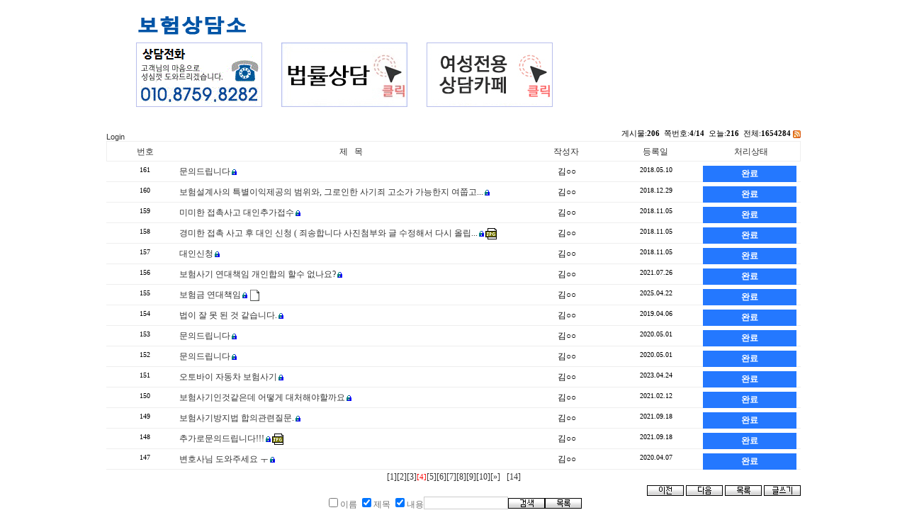

--- FILE ---
content_type: text/html; Charset=euc-kr
request_url: http://ylife.co.kr/?id=insure_board&mode=list&sortclass=author&sortmode=asc&page=4
body_size: 17527
content:
<html>
<head>
<title>보험상담소</title>
<meta http-equiv="Content-Type" content="text/html; charset=euc-kr">
<style type="text/css">
<!--
body {
margin-left: 0px;
margin-top: 0px;
margin-right: 0px;
margin-bottom: 0px;
}
-->
</style>
<style type="text/css">
	<!--
		TD {font-family: 돋움; font-size:9pt; color:#727272;}
		.a {font-family: 돋움; font-size:9pt; color:#727272; line-height:16px;}
		.b {font-family: 돋움; font-size:9pt; color:#5D5D5D; line-height:18px;}
		.c {font-family: 돋움; font-size:9pt; color: #9F9891;}
		.d {font-family: 돋움; font-size:9pt; line-height:16px;color: #007138;}
		.e A:link {text-decoration: none; color:navy}
		.e A:visited {text-decoration: none; color:#82236b}
		.e A:hover {text-decoration: none; color:black}
        .abc {width: 160px}
A:link {  font-size: 9pt; font-family: 돋움; color:#7F7F7F; text-decoration: none}
A:visited { text-decoration:none; color:#7F7F7F; font-family: 돋움;} 
A:hover { color:#075DB5; text-decoration: underline; font-family: 돋움;}

 	-->
</style>
</head>

<body>
<table width="100%" border="0" cellspacing="0" cellpadding="0">
  <tr>
    <td align="center" width="980" valign="top"> 
      <table width="980" border="0" cellspacing="0" cellpadding="0">
        <tr>
          <td style="padding-left:22px"><a href="/main.asp"><img src="images/top.gif" border="0"></a></td>
        </tr>
        <tr>
          <td style="padding-left:42px"><img src="images/1.jpg"> &nbsp; &nbsp; &nbsp; &nbsp; <a href="http://www.byunhosa.co.kr" target="_blank"><img src="images/2.jpg" border="0"></a> &nbsp; &nbsp; &nbsp; &nbsp; <a href="https://cafe.naver.com/ysooda" target="_blank"><img src="images/3.jpg" border="0"></a></td>
        </tr>
        <tr>
          <td height="30"></td>
        </tr>
	<tr>
          <td align="center" width="800"><link rel="stylesheet" type="text/css" href="/fsboard/skin/div_board/style.asp?w=100%25&amp;a=center&amp;u=False" />
<script type="text/javascript" src="/fsboard/lib/javascript.asp?id=insure_board&amp;mode=list&amp;srhctgr=&amp;srhstr=&amp;ctgrstr=&amp;page=4"></script><!-- *****************************************************************    FSBOARD 3.1 Beta (ABC/DEXT/MS-SQL/WindowsServer)      Powered by Junghyun Cho      Technical contact to saiur@msn.com      Last update: Tuesday, Dec 18, 2007    Copyright(c)2000-2007 FSBOARD. All Rights Reserved.******************************************************************* -->



<div id="ls_frame">
	<div id="ls_layout">
		<div id="ls_top_left">
			        <a href="?id=insure_board&amp;mode=login" title="로그인" class="ls_sbtn">Login</a>   
		</div>
		<div id="ls_top_right">
			게시물:<strong>206</strong>
			
			&nbsp;쪽번호:<strong>4</strong>/<strong>14</strong>
			&nbsp;오늘:<strong>216</strong>
			&nbsp;전체:<strong>1654284</strong>
			<a href="?id=insure_board&amp;mode=rss.xml"><img src="/fsboard/img/clip/rss.gif" alt="RSS 피드 2.0(XML)" /></a> 
		</div>

		<form id="chkArticle" name="chkArticle" method="post">
		<div id="ls_title">
<!--
			<h4 class="ls_body1"><a href="javascript:checkAll();" onfocus="this.blur();" class="ls_lnk"><img src="/fsboard/img/clip/check.gif" alt="전체 선택/해제" /></a></h4>
-->
			<h4 class="ls_body2"><a href="?id=insure_board&amp;mode=list&amp;srhctgr=&amp;srhstr=&amp;page=4&amp;sortclass=idx&amp;sortmode=desc" class="ls_lnk">번호</a></h4>
			
			<h4 class="ls_body4"><a href="?id=insure_board&amp;mode=list&amp;srhctgr=&amp;srhstr=&amp;page=4&amp;sortclass=subject&amp;sortmode=desc" class="ls_lnk">제 &nbsp; 목</a></h4>
			<h4 class="ls_body5"><a href="?id=insure_board&amp;mode=list&amp;srhctgr=&amp;srhstr=&amp;page=4&amp;sortclass=author&amp;sortmode=desc" class="ls_lnk">작성자</a></h4>
			<h4 class="ls_body6"><a href="?id=insure_board&amp;mode=list&amp;srhctgr=&amp;srhstr=&amp;page=4&amp;sortclass=regDate&amp;sortmode=desc" class="ls_lnk">등록일</a></h4>
			<h4 class="ls_body7"><a href="?id=insure_board&amp;mode=list&amp;srhctgr=&amp;srhstr=&amp;page=4&amp;sortclass=readNum&amp;sortmode=desc" class="ls_lnk">처리상태</a></h4>
		</div>


		<div class="ls_content">
<!--
			<p class="ls_body1"><input type="checkbox" name="idx" value="304" /></p>
-->
			<p class="ls_body2">161</p>
			
			<p class="ls_body4"><img src="/fsboard/img/clip/blank.gif" style="width:0px; height:1px" alt="답글" /><a href="?id=insure_board&amp;mode=view&amp;idx=304&amp;sortclass=author&amp;sortmode=asc&amp;page=4" title="내용보기" class="ls_lnk">문의드립니다</a><img src="/fsboard/img/clip/lock.gif" alt="비밀글" /></p>
			<p class="ls_body5">김○○</p>
			<p class="ls_body6">2018.05.10</p>
			<p class="ls_body8"><b>완료</b></p>
		</div>

		<div class="ls_content">
<!--
			<p class="ls_body1"><input type="checkbox" name="idx" value="475" /></p>
-->
			<p class="ls_body2">160</p>
			
			<p class="ls_body4"><img src="/fsboard/img/clip/blank.gif" style="width:0px; height:1px" alt="답글" /><a href="?id=insure_board&amp;mode=view&amp;idx=475&amp;sortclass=author&amp;sortmode=asc&amp;page=4" title="내용보기" class="ls_lnk">보험설계사의 특별이익제공의 범위와, 그로인한 사기죄 고소가 가능한지 여쭙고...</a><img src="/fsboard/img/clip/lock.gif" alt="비밀글" /></p>
			<p class="ls_body5">김○○</p>
			<p class="ls_body6">2018.12.29</p>
			<p class="ls_body8"><b>완료</b></p>
		</div>

		<div class="ls_content">
<!--
			<p class="ls_body1"><input type="checkbox" name="idx" value="440" /></p>
-->
			<p class="ls_body2">159</p>
			
			<p class="ls_body4"><img src="/fsboard/img/clip/blank.gif" style="width:0px; height:1px" alt="답글" /><a href="?id=insure_board&amp;mode=view&amp;idx=440&amp;sortclass=author&amp;sortmode=asc&amp;page=4" title="내용보기" class="ls_lnk">미미한 접촉사고 대인추가접수</a><img src="/fsboard/img/clip/lock.gif" alt="비밀글" /></p>
			<p class="ls_body5">김○○</p>
			<p class="ls_body6">2018.11.05</p>
			<p class="ls_body8"><b>완료</b></p>
		</div>

		<div class="ls_content">
<!--
			<p class="ls_body1"><input type="checkbox" name="idx" value="441" /></p>
-->
			<p class="ls_body2">158</p>
			
			<p class="ls_body4"><img src="/fsboard/img/clip/blank.gif" style="width:0px; height:1px" alt="답글" /><a href="?id=insure_board&amp;mode=view&amp;idx=441&amp;sortclass=author&amp;sortmode=asc&amp;page=4" title="내용보기" class="ls_lnk">경미한 접촉 사고 후 대인 신청 ( 죄송합니다 사진첨부와 글 수정해서 다시 올립...</a><img src="/fsboard/img/clip/lock.gif" alt="비밀글" /><img src="/fsboard/img/filetype/jpg.gif" alt="첨부파일" onerror="this.style.display='none';" /></p>
			<p class="ls_body5">김○○</p>
			<p class="ls_body6">2018.11.05</p>
			<p class="ls_body8"><b>완료</b></p>
		</div>

		<div class="ls_content">
<!--
			<p class="ls_body1"><input type="checkbox" name="idx" value="442" /></p>
-->
			<p class="ls_body2">157</p>
			
			<p class="ls_body4"><img src="/fsboard/img/clip/blank.gif" style="width:0px; height:1px" alt="답글" /><a href="?id=insure_board&amp;mode=view&amp;idx=442&amp;sortclass=author&amp;sortmode=asc&amp;page=4" title="내용보기" class="ls_lnk">대인신청</a><img src="/fsboard/img/clip/lock.gif" alt="비밀글" /></p>
			<p class="ls_body5">김○○</p>
			<p class="ls_body6">2018.11.05</p>
			<p class="ls_body8"><b>완료</b></p>
		</div>

		<div class="ls_content">
<!--
			<p class="ls_body1"><input type="checkbox" name="idx" value="826" /></p>
-->
			<p class="ls_body2">156</p>
			
			<p class="ls_body4"><img src="/fsboard/img/clip/blank.gif" style="width:0px; height:1px" alt="답글" /><a href="?id=insure_board&amp;mode=view&amp;idx=826&amp;sortclass=author&amp;sortmode=asc&amp;page=4" title="내용보기" class="ls_lnk">보험사기 연대책임 개인합의 할수 없나요?</a><img src="/fsboard/img/clip/lock.gif" alt="비밀글" /></p>
			<p class="ls_body5">김○○</p>
			<p class="ls_body6">2021.07.26</p>
			<p class="ls_body8"><b>완료</b></p>
		</div>

		<div class="ls_content">
<!--
			<p class="ls_body1"><input type="checkbox" name="idx" value="961" /></p>
-->
			<p class="ls_body2">155</p>
			
			<p class="ls_body4"><img src="/fsboard/img/clip/blank.gif" style="width:0px; height:1px" alt="답글" /><a href="?id=insure_board&amp;mode=view&amp;idx=961&amp;sortclass=author&amp;sortmode=asc&amp;page=4" title="내용보기" class="ls_lnk">보험금 연대책임</a><img src="/fsboard/img/clip/lock.gif" alt="비밀글" /><img src="/fsboard/img/filetype/unknown.gif" alt="첨부파일" onerror="this.style.display='none';" /></p>
			<p class="ls_body5">김○○</p>
			<p class="ls_body6">2025.04.22</p>
			<p class="ls_body8"><b>완료</b></p>
		</div>

		<div class="ls_content">
<!--
			<p class="ls_body1"><input type="checkbox" name="idx" value="554" /></p>
-->
			<p class="ls_body2">154</p>
			
			<p class="ls_body4"><img src="/fsboard/img/clip/blank.gif" style="width:0px; height:1px" alt="답글" /><a href="?id=insure_board&amp;mode=view&amp;idx=554&amp;sortclass=author&amp;sortmode=asc&amp;page=4" title="내용보기" class="ls_lnk">법이 잘 못 된 것 같습니다.</a><img src="/fsboard/img/clip/lock.gif" alt="비밀글" /></p>
			<p class="ls_body5">김○○</p>
			<p class="ls_body6">2019.04.06</p>
			<p class="ls_body8"><b>완료</b></p>
		</div>

		<div class="ls_content">
<!--
			<p class="ls_body1"><input type="checkbox" name="idx" value="703" /></p>
-->
			<p class="ls_body2">153</p>
			
			<p class="ls_body4"><img src="/fsboard/img/clip/blank.gif" style="width:0px; height:1px" alt="답글" /><a href="?id=insure_board&amp;mode=view&amp;idx=703&amp;sortclass=author&amp;sortmode=asc&amp;page=4" title="내용보기" class="ls_lnk">문의드립니다</a><img src="/fsboard/img/clip/lock.gif" alt="비밀글" /></p>
			<p class="ls_body5">김○○</p>
			<p class="ls_body6">2020.05.01</p>
			<p class="ls_body8"><b>완료</b></p>
		</div>

		<div class="ls_content">
<!--
			<p class="ls_body1"><input type="checkbox" name="idx" value="704" /></p>
-->
			<p class="ls_body2">152</p>
			
			<p class="ls_body4"><img src="/fsboard/img/clip/blank.gif" style="width:0px; height:1px" alt="답글" /><a href="?id=insure_board&amp;mode=view&amp;idx=704&amp;sortclass=author&amp;sortmode=asc&amp;page=4" title="내용보기" class="ls_lnk">문의드립니다</a><img src="/fsboard/img/clip/lock.gif" alt="비밀글" /></p>
			<p class="ls_body5">김○○</p>
			<p class="ls_body6">2020.05.01</p>
			<p class="ls_body8"><b>완료</b></p>
		</div>

		<div class="ls_content">
<!--
			<p class="ls_body1"><input type="checkbox" name="idx" value="926" /></p>
-->
			<p class="ls_body2">151</p>
			
			<p class="ls_body4"><img src="/fsboard/img/clip/blank.gif" style="width:0px; height:1px" alt="답글" /><a href="?id=insure_board&amp;mode=view&amp;idx=926&amp;sortclass=author&amp;sortmode=asc&amp;page=4" title="내용보기" class="ls_lnk">오토바이 자동차 보험사기</a><img src="/fsboard/img/clip/lock.gif" alt="비밀글" /></p>
			<p class="ls_body5">김○○</p>
			<p class="ls_body6">2023.04.24</p>
			<p class="ls_body8"><b>완료</b></p>
		</div>

		<div class="ls_content">
<!--
			<p class="ls_body1"><input type="checkbox" name="idx" value="780" /></p>
-->
			<p class="ls_body2">150</p>
			
			<p class="ls_body4"><img src="/fsboard/img/clip/blank.gif" style="width:0px; height:1px" alt="답글" /><a href="?id=insure_board&amp;mode=view&amp;idx=780&amp;sortclass=author&amp;sortmode=asc&amp;page=4" title="내용보기" class="ls_lnk">보험사기인것같은데 어떻게 대처해야할까요</a><img src="/fsboard/img/clip/lock.gif" alt="비밀글" /></p>
			<p class="ls_body5">김○○</p>
			<p class="ls_body6">2021.02.12</p>
			<p class="ls_body8"><b>완료</b></p>
		</div>

		<div class="ls_content">
<!--
			<p class="ls_body1"><input type="checkbox" name="idx" value="848" /></p>
-->
			<p class="ls_body2">149</p>
			
			<p class="ls_body4"><img src="/fsboard/img/clip/blank.gif" style="width:0px; height:1px" alt="답글" /><a href="?id=insure_board&amp;mode=view&amp;idx=848&amp;sortclass=author&amp;sortmode=asc&amp;page=4" title="내용보기" class="ls_lnk">보험사기방지법 합의관련질문.</a><img src="/fsboard/img/clip/lock.gif" alt="비밀글" /></p>
			<p class="ls_body5">김○○</p>
			<p class="ls_body6">2021.09.18</p>
			<p class="ls_body8"><b>완료</b></p>
		</div>

		<div class="ls_content">
<!--
			<p class="ls_body1"><input type="checkbox" name="idx" value="849" /></p>
-->
			<p class="ls_body2">148</p>
			
			<p class="ls_body4"><img src="/fsboard/img/clip/blank.gif" style="width:0px; height:1px" alt="답글" /><a href="?id=insure_board&amp;mode=view&amp;idx=849&amp;sortclass=author&amp;sortmode=asc&amp;page=4" title="내용보기" class="ls_lnk">추가로문의드립니다!!!</a><img src="/fsboard/img/clip/lock.gif" alt="비밀글" /><img src="/fsboard/img/filetype/jpg.gif" alt="첨부파일" onerror="this.style.display='none';" /></p>
			<p class="ls_body5">김○○</p>
			<p class="ls_body6">2021.09.18</p>
			<p class="ls_body8"><b>완료</b></p>
		</div>

		<div class="ls_content">
<!--
			<p class="ls_body1"><input type="checkbox" name="idx" value="700" /></p>
-->
			<p class="ls_body2">147</p>
			
			<p class="ls_body4"><img src="/fsboard/img/clip/blank.gif" style="width:0px; height:1px" alt="답글" /><a href="?id=insure_board&amp;mode=view&amp;idx=700&amp;sortclass=author&amp;sortmode=asc&amp;page=4" title="내용보기" class="ls_lnk">변호사님 도와주세요 ㅜ</a><img src="/fsboard/img/clip/lock.gif" alt="비밀글" /></p>
			<p class="ls_body5">김○○</p>
			<p class="ls_body6">2020.04.07</p>
			<p class="ls_body8"><b>완료</b></p>
		</div>

		</form>


		<div id="ls_page">
			<p><nobr><a href="?id=insure_board&amp;mode=list&amp;sortclass=author&amp;sortmode=asc&amp;page=1" title="1 페이지" class="ls_psc">[1]</a></nobr><nobr><a href="?id=insure_board&amp;mode=list&amp;sortclass=author&amp;sortmode=asc&amp;page=2" title="2 페이지" class="ls_psc">[2]</a></nobr><nobr><a href="?id=insure_board&amp;mode=list&amp;sortclass=author&amp;sortmode=asc&amp;page=3" title="3 페이지" class="ls_psc">[3]</a></nobr><nobr><span class="ls_psc" style="color:red;">[4]</span></nobr><nobr><a href="?id=insure_board&amp;mode=list&amp;sortclass=author&amp;sortmode=asc&amp;page=5" title="5 페이지" class="ls_psc">[5]</a></nobr><nobr><a href="?id=insure_board&amp;mode=list&amp;sortclass=author&amp;sortmode=asc&amp;page=6" title="6 페이지" class="ls_psc">[6]</a></nobr><nobr><a href="?id=insure_board&amp;mode=list&amp;sortclass=author&amp;sortmode=asc&amp;page=7" title="7 페이지" class="ls_psc">[7]</a></nobr><nobr><a href="?id=insure_board&amp;mode=list&amp;sortclass=author&amp;sortmode=asc&amp;page=8" title="8 페이지" class="ls_psc">[8]</a></nobr><nobr><a href="?id=insure_board&amp;mode=list&amp;sortclass=author&amp;sortmode=asc&amp;page=9" title="9 페이지" class="ls_psc">[9]</a></nobr><nobr><a href="?id=insure_board&amp;mode=list&amp;sortclass=author&amp;sortmode=asc&amp;page=10" title="10 페이지" class="ls_psc">[10]</a></nobr><nobr><a href="?id=insure_board&amp;mode=list&amp;sortclass=author&amp;sortmode=asc&page=11" title="다음 10개 페이지" class="ls_psc">[&raquo;]</a></nobr> &nbsp; <nobr><a href="?id=insure_board&amp;mode=list&amp;sortclass=author&amp;sortmode=asc&page=14" title="마지막 14 페이지" class="ls_psc">[14]</a></nobr></p>
		</div>


		<div id="ls_btn">
<!--			<a href="/"><img src="/fsboard/skin/div_board/img/home.gif" alt="홈으로" class="btnbg" /></a>   -->
			<a href="?id=insure_board&amp;mode=list&amp;sortclass=author&amp;sortmode=asc&amp;page=3"><img src="/fsboard/skin/div_board/img/prev.gif" alt="이전페이지" class="btnbg" /></a> <a href="?id=insure_board&amp;mode=list&amp;sortclass=author&amp;sortmode=asc&amp;page=5"><img src="/fsboard/skin/div_board/img/next.gif" alt="다음페이지" class="btnbg" /></a> <a href="?id=insure_board&amp;mode=list"><img src="/fsboard/skin/div_board/img/list.gif" alt="리스트" class="btnbg" /></a> <a href="?id=insure_board&amp;mode=write"><img src="/fsboard/skin/div_board/img/write.gif" alt="글쓰기" class="btnbg" /></a> 
		</div>


		<!-- 검색 -->
		<div id="ls_srh">
			<form method="get" id="srhfrm" name="srhfrm" action="?">
			<input type="hidden" id="id" name="id" value="insure_board" />
			<input type="hidden" id="mode" name="mode" value="list" />
			<input type="hidden" id="page" name="page" value="1" />
			<input type="hidden" id="ctgrstr" name="ctgrstr" value="" />
			<table cellspacing="0">
				<tr>
					<td>
						<input type="checkbox" id="srhctgr3" name="srhctgr3" value="author" />이름
						<input type="checkbox" id="srhctgr1" name="srhctgr1" value="subject" checked="checked" />제목
						<input type="checkbox" id="srhctgr2" name="srhctgr2" value="contents" checked="checked" />내용
						<input type="hidden" id="srhctgr" name="srhctgr" value="" />
					</td>
					<td>
						<input type="text" size="15" id="srhstr" name="srhstr" value="" maxlength="30" onkeypress="if(event.keyCode==13){chkSrhClass();}" />
					</td>
					<td>
						<a href="javascript:chkSrhClass();"><img src="/fsboard/skin/div_board/img/search.gif" class="btnbg" alt="검색" /></a><a href="?id=insure_board&amp;mode=list"><img src="/fsboard/skin/div_board/img/list.gif" alt="리스트" class="btnbg" /></a>
					</td>
				</tr>
			</table>
			</form>
		</div>

	</div>
</div>
<!-- Running time 0.1875 second(s) -->
</td>
        </tr>
        <tr>
          <td height="30"></td>
        </tr>
      </table>
    </td>
  </tr>
</table>
</body>
</html>

--- FILE ---
content_type: text/javascript; charset=euc-kr
request_url: http://ylife.co.kr/fsboard/lib/javascript.asp?id=insure_board&mode=list&srhctgr=&srhstr=&ctgrstr=&page=4
body_size: 13544
content:

//<![CDATA[
var AJAX = {
	XmlHttp: null,
	create: function () {
		try {
			if (window.XMLHttpRequest) {
				AJAX.XmlHttp = new XMLHttpRequest();
				//일부의 모질라 버전들은 readyState property, 
				//onreadystate event를 지원하지 않으므로. - from xmlextrs
				if(this.XmlHttp.readyState == null) {
					this.XmlHttp.readyState = 1;
					this.XmlHttp.addEventListener("load", function () {
						this.XmlHttp.readyState = 4;
						if(typeof this.XmlHttp.onreadystatechange == "function")
							tmpXmlHtp.onreadystatechange();
					}, false);
				}
			} else {
				AJAX.XmlHttp = new ActiveXObject("Microsoft.XMLHTTP");
			}
		} catch(e) {
			alert("Your browser does not support XmlHttp objects");
			//throw new Error("Your browser does not support XmlHttp objects");
		}
	}
}

AJAX.openXML =  function (method, url, async, uname, pswd) {
	if(AJAX.XmlHttp != null) {
		if(uname == undefined) {
			AJAX.XmlHttp.open(method, url, async, uname, pswd);
		} else {
			AJAX.XmlHttp.open(method, url, async);
		}
		AJAX.XmlHttp.onreadystatechange = function () {
			if(AJAX.XmlHttp.readyState == 4) {
				if(AJAX.XmlHttp.status == 200) { // 200 은 HTTP에서 성공 i.e) 404 : not found
					AJAX.statusSuccessHandler(AJAX.XmlHttp.responseXML.xml);
				} else {
					AJAX.statusErrorHandler();
					alert('Error while loading!');
				}
			}
		}
	} else {
		alert ("need to create xmlhttp object");
	}
}

AJAX.openText =  function (method, url, async, uname, pswd) {
	if(AJAX.XmlHttp != null) {
		if(uname == undefined) {
			AJAX.XmlHttp.open(method, url, async, uname, pswd);
		} else {
			AJAX.XmlHttp.open(method, url, async);
		}
		AJAX.XmlHttp.onreadystatechange = function () {
			if(AJAX.XmlHttp.readyState == 4) {
				if(AJAX.XmlHttp.status == 200) { // 200 은 HTTP에서 성공 i.e) 404 : not found
					AJAX.statusSuccessHandler(AJAX.XmlHttp.responseText);
				} else {
					AJAX.statusErrorHandler();
					alert('Error while loading!');
				}
			}
		}
	} else {
		alert ("need to create xmlhttp object");
	}
}

AJAX.send = function (content) {
	if (content == undefined)
		AJAX.XmlHttp.send(null);
	else
		AJAX.XmlHttp.send(content);
}

AJAX.setOnReadyStateChange = function (funcname) {
	if (AJAX.XmlHttp) {
		AJAX.XmlHttp.onreadystatechange = funcname;
	} else {
		alert ("need to create xmlhttp object");
	}
}

// status 200 일 때 처리 함수
AJAX.statusSuccessHandler = function (data) {
	alert(data);
}

AJAX.setStatusSuccessHandler = function (funcname) {
	AJAX.statusSuccessHandler = funcname;
}

// status 200 일 때 기본 처리 함수
// setStatusSuccessHandler() 로 대체 가능
AJAX.statusErrorHandler = function (status) {
	AJAX.rtnText = AJAX.XmlHttp.responseText;
}

AJAX.setStatusErrorHandler = function (funcname) {
	AJAX.statusErrorHandler = funcname
}

AJAX.setRequestHeader = function (label, value) {
	AJAX.XmlHttp.setRequestHeader(label, value);
}


function ChkStrLength() {
	this.updateChar = function(length_limit,limit_panel) {
		var comment = event.srcElement;
		var length = this.calculate_msglen(comment.value);
		var textlimit = document.getElementById(limit_panel);
		if(textlimit) textlimit.innerHTML = length;
		if(length > length_limit) {
			alert("최대 " + length_limit + "byte이므로 초과된 글자수는 자동으로 삭제됩니다.");
			//comment.value = comment.value.replace(/\r\n$/, "");
			comment.value = this.assert_msglen(comment.value, length_limit, limit_panel);
		}
	}

	this.calculate_msglen = function(message) {
		var nbytes = 0;

		for(i=0; i<message.length; i++) {
			var ch = message.charAt(i);
			if(escape(ch).length > 4) {
				nbytes += 2;
			}
			else if(ch == '\n') {
				if(message.charAt(i-1) != '\r') {
					nbytes += 1;
				}
			}
			else if(ch == '<' || ch == '>') {
				nbytes += 4;
			}
			else {
				nbytes += 1;
			}
		}

		return nbytes;
	}

	this.assert_msglen = function(message, maximum, limit_panel) {
		var inc = 0;
		var nbytes = 0;
		var msg = "";
		var msglen = message.length;
		var textlimit = document.getElementById(limit_panel);

		for(i=0; i<msglen; i++) {
			var ch = message.charAt(i);
			if(escape(ch).length > 4) {
				inc = 2;
			}
			else if (ch == '\n') {
				if(message.charAt(i-1) != '\r') {
					inc = 1;
				}
			}
			else if (ch == '<' || ch == '>') {
				inc = 4;
			}
			else {
				inc = 1;
			}
			if((nbytes + inc) > maximum) {
				break;
			}
			nbytes += inc;
			msg += ch;
		}
		if(textlimit) textlimit.innerHTML = nbytes;
		return msg;
	}
}

var chkPhase = true;
function checkAll() {
	var chk = document.forms.chkArticle;

	if(chkPhase) {
		for(var i=0; i<chk.length; i++) {
			if(chk[i].type == "checkbox" && !chk[i].checked) {
				chk[i].checked = true;
			}
		}
		chkPhase = !chkPhase;
	}
	else {
		for(var i=0; i<chk.length; i++) {
			if(chk[i].type == "checkbox" && chk[i].checked == true) {
				chk[i].checked = !chk[i].checked;
			}
		}
		chkPhase = true;
	}
}

function sendit(str) {
	var chkForm = document.chkArticle;

	switch(str) {
		case("deleteAtAll") :
			chkForm.action = "?id=insure_board&mode=deleteAtAll&srhctgr=&srhstr=&ctgrstr=&page=4";
			chkForm.submit();
			break;
		case("multiview") :
			chkForm.action = "?id=insure_board&mode=multiview&srhctgr=&srhstr=&ctgrstr=&page=4";
			chkForm.submit();
			break;
		case("MoveArticles") :
			chkForm.action = "?id=insure_board&mode=MoveArticles&srhctgr=&srhstr=&ctgrstr=&page=4";
			chkForm.submit();
			break;
		default :
			window.location.href = "?id=insure_board&mode=error&msg=%BF%B9%BF%DC+%BF%C0%B7%F9%C0%D4%B4%CF%B4%D9%2E";
			break;
	}
}

function formResize(obj,value) {
/*
	var i;
	for(i=1;i<=value;i++)
		obj.rows += 1;
*/
	if(value<0 && Math.abs(value)>=Math.abs(obj.rows)) {
		alert("더이상 줄일수 없습니다.");
	} else {
		obj.rows += value;
	}
}

function playFlash(objId,id,maintainCode,filename,seqNum,width,height) {
	var obj = document.getElementById(objId);
	try {
		obj.innerHTML = "<embed src=\"?id=" + id + "&amp;mode=fileLink&amp;maintainIdCode=" + maintainCode + "&amp;filename=" + filename + "\" id=\"UPLOADED_FLASH" + seqNum + "\" style=\"width:" + width + "px; height:" + height + "px;\" />";
	} catch(e) { window.alert(e.number + " : " + e.discription); }
}

function mailto(str) { 
	temp = str.split("+");
	mail = "";
	for(var i=0; i<temp.length; i++) {
		mail = mail + String.fromCharCode(parseInt(temp[i]));
	} 
	window.location.href = "mailto:" + mail 
}

function chkSrhClass() {
	var srhFrm = document.getElementById("srhfrm");
	var srhctgrString = "";

	if(srhFrm.srhstr.value) {
		if(srhFrm.srhctgr1.checked) srhctgrString += "|subject|";
		if(srhFrm.srhctgr2.checked) srhctgrString += "|contents|";
		if(srhFrm.srhctgr3.checked) srhctgrString += "|author|";

		srhFrm.srhctgr.value = srhctgrString;
		srhFrm.submit();
	} else {
		alert("검색어를 입력해 주세요.");
	}
}

function category_change(obj) {
	var myindex = obj.selectedIndex;
	/*
	srhctgr = "category";
	srhstr = obj.options[myindex].value;
	window.location.href = "?id=insure_board&amp;mode=list&amp;srhctgr=" + srhctgr + "&amp;srhstr=" + srhstr + "&amp;page=1";
	*/
	window.location.href = "?id=insure_board&amp;mode=list&amp;ctgrstr=" + obj.options[obj.selectedIndex].value;
	return true;
}

function controlImage(img_id,img_width) {
	var maxWidth = img_width < 1 ? document.body.clientWidth-100 : img_width;
	var w = document.getElementById(img_id).width;

	document.getElementById(img_id).style.visibility = "hidden";

	if(w <= 0) {
		time_id = window.setTimeout("controlImage('" + img_id + "')",10);
	}
	else {
		if(w > maxWidth) {
			document.getElementById(img_id).width = maxWidth;
		}
		document.getElementById(img_id).style.visibility = "visible";
	}
}

function vwimgrzmv(obj,imgsrc) {
	var rz = 0;
	var scrl = 0;
	var rzwidth = obj.width + 5;
	var rzheight = obj.height + 25;
	var mvleft = (window.screen.width - obj.width) / 2;
	var mvtop = (window.screen.height - obj.height - 25) / 2;
	var imgwin = null;
	var ie = navigator.appName.indexOf('Microsoft Internet Explorer')>-1 ? true : false;

	if(obj.height>window.screen.height) {
		rz = 0;
		scrl = 1;
		rzwidth = obj.width + 23;
		rzheight = window.screen.height - 30;
		mvtop = 0;
	}

	if(obj.width>window.screen.width) {
		rz = 0;
		scrl = 1;
		rzwidth = window.screen.width;
		mvleft = 0;
	}

	if(!imgsrc) imgsrc = obj.src;

	imgwin = window.open('','_blank','toolbar=0,menubar=0,status=1,scrollbars=' + scrl + ',resizable=' + rz + ',width=0,height=0,left=' + ((window.screen.availWidth-245)/2) + ',top=' + ((window.screen.availHeight-105)/2));
	if(imgwin) {
		imgwin.blur();
		imgwin.moveTo(0,0);
		imgwin.resizeTo(0,0);

		imgwin.document.write(("<!DOCTYPE html PUBLIC \"-//W3C//DTD XHTML 1.0 strict//EN\" \"http://www.w3.org/TR/xhtml1/DTD/xhtml1-strict.dtd\"><" + "html xmlns=\"http://www.w3.org/1999/xhtml\" lang=\"ko\" xml:lang=\"utf-8\"><" + "head><meta http-equiv=\"Content-Type\" content=\"text/html; charset=utf-8\" /><" + "title>object</" + "title><style type=\"text/css\">body { margin:0; }</style></" + "head>" +
			"<" + "body>" +
			"<img src=\"" + imgsrc.replace('+',' ') + "\" id=\"uploaded_image\" " +
			" onload=\"" +
				"var rz = 0;" +
				"var scrl = 0;" +
				"var rzwidth = this.width + 5;" +
				"var rzheight = this.height + 25 + " + (ie?55:30)  + ";" +
				"var mvleft = (window.screen.width - this.width) / 2;" +
				"var mvtop = (window.screen.height - this.height-25) / 2;" +
				"var imgwin = null;" +
				"if(this.height >= window.screen.height - 10) {" +
					"rzwidth = this.width + 23;" +
					"rzheight = window.screen.height - 30;" +
					"mvtop = 0;" +
				"} " +
				"if(this.width >= window.screen.width - 10) {" +
					"rz = 1;" +
					"scrl = 1;" +
					"rzwidth = window.screen.width;" +
					"mvleft = 0;" +
				"}" +
				"window.resizeTo(rzwidth, rzheight);" +
				"window.moveTo(mvleft, mvtop);" +
				"window.scrollbars = scrl;" +
				"window.resizable = rz;" +
				"\"" +
			" onerror=\"alert('이미지파일이 없거나 파일이름이 잘못되었습니다.\\n파일이름에 한글이 포함되어 있으면 뷰어창에 오류가 발생할수도 있습니다.');self.close();\"" +
			" onclick=\"window.close();\"" +
			" style=\"cursor:hand;cursor:pointer;\" alt=\"클릭하시면 창이 닫힙니다\" />" +
			"<" + "script type=\"text/javascript\">" +
				"function init() {" +
					"var img = document.getElementById('uploaded_image');" +
					"if(img) {" +
						"if(img.width >= window.screen.width -10) {" +
							"img.width = window.screen.width - 10;" +
						"}" +
						"if(img.height >= window.screen.height-50) {" +
							"document.body.scroll='auto';" +
						"}" +
						"document.title = img.width + '*' + img.height;" +
					"}" +
				"}" +
				"window.onLoad = init();" +
			"</" + "script" + ">" +
			"</" + "body></" + "html>"));
		imgwin.status = "Resolution:" + window.screen.width + "x" + window.screen.height;
		imgwin.focus();
	}
}

function getFileExtension( filePath ) {
	var lastIndex = -1;
	lastIndex = filePath.lastIndexOf('.');
	var extension = "";

	if(lastIndex != -1) {
		extension = filePath.substring( lastIndex+1, filePath.len );
	}
	else {
		extension = "";
	}
	return extension;
}

function loadFlash(objSrc, width, height, wmode) {
	var obj = '';
	obj += '<object type="application/x-shockwave-flash" classid="clsid:d27cdb6e-ae6d-11cf-96b8-444553540000" codebase="http://download.macromedia.com/pub/shockwave/cabs/flash/swflash.cab#version=7,0,0,0" width="'+width+'" height="'+height+'">';
	obj += '<param name="movie" value="'+objSrc+'">';
	obj += '<param name="quality" value="high">';
	obj += '<param name="bgcolor" value="#000000">';
	obj += '<param name="wmode" value="'+wmode+'">';
	obj += '<param name="menu" value="false">';
	obj += '<param name="Command" value="Close">';
	obj += '<param name="swliveconnect" value="true">';
	obj += '<embed src="'+objSrc+'" quality=high bgcolor="#000000" width="'+width+'" height="'+height+'" swliveconnect="true" id="param" name="param" type="application/x-shockwave-flash" pluginspage="http://www.macromedia.com/go/getflashplayer"><\/embed>';
	obj += '<\/object>';
	document.write(obj);
}

function chkCapsLock(e, id) {
	var myKeyCode = 0;
	var myShiftKey = false;
	var myMsg = '<Caps Lock>이 켜져 있습니다.';
	var obj = id ? document.getElementById(id) : '';
	var capsLock = false;

	if(document.all) {
		myKeyCode = e.keyCode;
		myShiftKey = e.shiftKey;
	}
	else {
		myKeyCode = e.which;
		myShiftKey = (myKeyCode==16) ? true : false;
	}

	if((myKeyCode>=65 && myKeyCode<=90) && !myShiftKey) { capsLock = true; }
	else if((myKeyCode>=97 && myKeyCode<=122) && myShiftKey) { capsLock = true; }

	if(capsLock) {
		if(obj) {
			myMsg = myMsg.replace(/[<]/gi,'&lt;');
			myMsg = myMsg.replace(/[>]/gi,'&gt;');
			myMsg = myMsg.replace(/[\n]/gi,'<br />');
			obj.innerHTML = myMsg;
		}
		else window.alert(myMsg);
	}
	else {
		if(obj) obj.innerHTML = '';
	}
}

function doBlink() {
	var blink = document.all.tags("BLINK");
	for (var i=0; i<blink.length; i++) {
		blink[i].style.visibility = blink[i].style.visibility == "" ? "hidden" : "";
	}
}

function startBlink() {
	if (document.all) {
		setInterval("doBlink()",500);
	}
}

var csl = new ChkStrLength();
window.onLoad = startBlink();
//]]>
